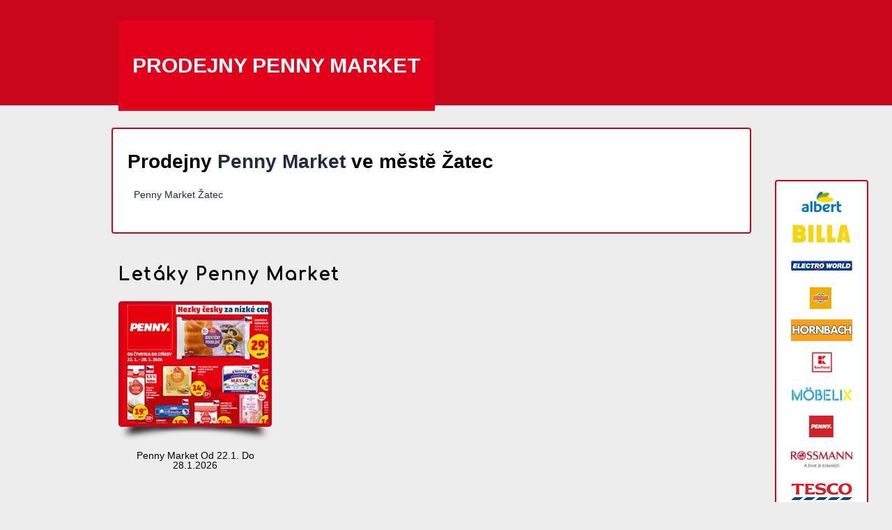

--- FILE ---
content_type: text/html; charset=UTF-8
request_url: https://www.penny-prodejny.cz/zatec-okres-louny/
body_size: 5346
content:
<?xml version="1.0" encoding="utf-8"?>
<html xmlns="http://www.w3.org/1999/xhtml"><head><meta http-equiv="Content-Type" content="text/html; charset=utf-8"/><title>Prodejny Penny Market - Žatec</title><meta name="author" content="AkcniCeny.cz; created by Write.cz"/><meta name="keywords" content="Penny Market, prodejny, Žatec, Penny Market Žatec"/><meta name="description" content="Prodejny Penny Marketve městě Žatec. Penny Market Žatec."/><link href="//fonts.googleapis.com/css?family=Arimo:400,400italic,700,700italic&amp;subset=latin,latin-ext" rel="stylesheet" type="text/css"/><link href="//fonts.googleapis.com/css?family=Comfortaa&amp;subset=latin,latin-ext" rel="stylesheet" type="text/css"/><link rel="stylesheet" href="https://cz1.staticac.cz/microsites-prodejny/css/style.css?2" type="text/css"/><script src="https://cdn.cpex.cz/cmp/v2/cpex-cmp.min.js" async=""></script></head><body><script type="text/javascript">
              (function(i,s,o,g,r,a,m){i['GoogleAnalyticsObject']=r;i[r]=i[r]||function(){
              (i[r].q=i[r].q||[]).push(arguments)},i[r].l=1*new Date();a=s.createElement(o),
              m=s.getElementsByTagName(o)[0];a.async=1;a.src=g;m.parentNode.insertBefore(a,m)
              })(window,document,'script','//www.google-analytics.com/analytics.js','ga');
            
              ga('create', 'UA-67300649-1', 'auto');
              ga('send', 'pageview');
          
          </script><div id="loga"><div class="article"><a title="Albert" href="https://www.albert-prodejny.cz/"><img src="https://cz4.staticac.cz/foto/retezce/7.gif" title="Albert" alt="Albert logo"/></a><a title="BILLA" href="https://www.billa-prodejny.cz/"><img src="https://cz5.staticac.cz/foto/retezce/18.gif" title="BILLA" alt="BILLA logo"/></a><a title="Electro World" href="https://www.electroworld-prodejny.cz/"><img src="https://cz5.staticac.cz/foto/retezce/21.gif" title="Electro World" alt="Electro World logo"/></a><a title="Globus" href="https://www.globus-prodejny.cz/"><img src="https://cz3.staticac.cz/foto/retezce/70.gif" title="Globus" alt="Globus logo"/></a><a title="Hornbach" href="https://www.hornbach-prodejny.cz/"><img src="https://cz4.staticac.cz/foto/retezce/63.gif" title="Hornbach" alt="Hornbach logo"/></a><a title="Kaufland" href="https://www.kaufland-prodejny.cz/"><img src="https://cz4.staticac.cz/foto/retezce/56.gif" title="Kaufland" alt="Kaufland logo"/></a><a title="Möbelix" href="https://www.mobelix-prodejny.cz/"><img src="https://cz3.staticac.cz/foto/retezce/166.gif" title="Möbelix" alt="Möbelix logo"/></a><a title="Penny Market"><img src="https://cz1.staticac.cz/foto/retezce/59.gif" title="Penny Market" alt="Penny Market logo"/></a><a title="ROSSMANN" href="https://www.rossmann-prodejny.cz/"><img src="https://cz1.staticac.cz/foto/retezce/15.gif" title="ROSSMANN" alt="ROSSMANN logo"/></a><a title="Tesco" href="https://www.tesco-prodejny.cz/"><img src="https://cz5.staticac.cz/foto/retezce/3.gif" title="Tesco" alt="Tesco logo"/></a><a title="Tchibo" href="https://www.tchibo-prodejny.cz/"><img src="https://cz5.staticac.cz/foto/retezce/132.gif" title="Tchibo" alt="Tchibo logo"/></a></div></div><div id="header"><div class="section"><div class="logo"><p><a href="/">Prodejny Penny Market</a></p></div></div></div><div id="body"><div class="article"><h1>Prodejny <a href="https://www.akcniceny.cz/letaky/penny/">Penny Market</a> ve městě Žatec</h1><div class="col-md-6"><a href="/penny-market-zatec-husova-2812-43801-zatec/">Penny Market Žatec</a> 
	</div></div><h2 class="normal">Letáky Penny Market</h2><ul><li><a href="https://www.akcniceny.cz/letak/penny-183751/" title="Leták Penny Market od 22.1. do 28.1.2026"><span><img src="https://cz3.staticac.cz/foto/letaky/183751/s18375101.jpg" alt="Leták Penny Market od 22.1. do 28.1.2026"/></span></a><b>Penny Market od 22.1. do 28.1.2026</b></li></ul><h2 class="normal">TOP produkty Penny Market</h2><div class="cleaner"> </div><p><center><a href="http://www.dnesniceny.cz" title="Dnešní ceny a slevové akce nejen na potraviny"><img src="https://cz3.staticac.cz/images/bannery/dnesniceny.png" width="750" height="100" alt="Dnešní ceny a slevové akce"/></a></center></p></div><center><small><a onclick="Didomi.preferences.show()" style="cursor:pointer;"> Cookies </a> (<a href="https://www.mafra.cz/o-spolecnosti.aspx?y=mafra_all/pouceni.htm&amp;cat=pouceni#cookies"> Seznam </a>)
                </small><br/><br/></center><center><p class="mb-0 pb-2 text-center"><small style="line-height:1.5em">Informujeme spotřebitele, kterým prodáváme výrobky nebo poskytujeme služby, že mají podle zákona č. 624/1992 Sb. právo na mimosoudní řešení spotřebitelského sporu z příslušné smlouvy. Subjektem mimosoudního řešení spotřebitelských sporů je Česká obchodní inspekce, se sídlem Štěpánská 567/15, 120 00 Praha 2, IČ: 000 20 869 (<a href="https://www.coi.cz/" target="_blank" style="line-height:1.5em">www.coi.cz</a>).</small></p><p class="mb-0 pb-5 text-center"><small style="line-height:1.5em">Provozovatelem tohoto serveru je MAFRA, a.s., se sídlem Karla Engliše 519/11, 150 00 Praha 5, IČO: 45313351, zapsaná v obchodním rejstříku vedeném Městským soudem v Praze, oddíl B, vložka 1328. Společnost MAFRA, a.s.</small></p><br/><br/></center></body></html>

--- FILE ---
content_type: text/plain
request_url: https://www.google-analytics.com/j/collect?v=1&_v=j102&a=350987774&t=pageview&_s=1&dl=https%3A%2F%2Fwww.penny-prodejny.cz%2Fzatec-okres-louny%2F&ul=en-us%40posix&dt=Prodejny%20Penny%20Market%20-%20%C5%BDatec&sr=1280x720&vp=1280x720&_u=IEBAAEABAAAAACAAI~&jid=521212322&gjid=1127484049&cid=948347174.1769398924&tid=UA-67300649-1&_gid=1387438788.1769398924&_r=1&_slc=1&z=1061543092
body_size: -451
content:
2,cG-H5TB109TEM